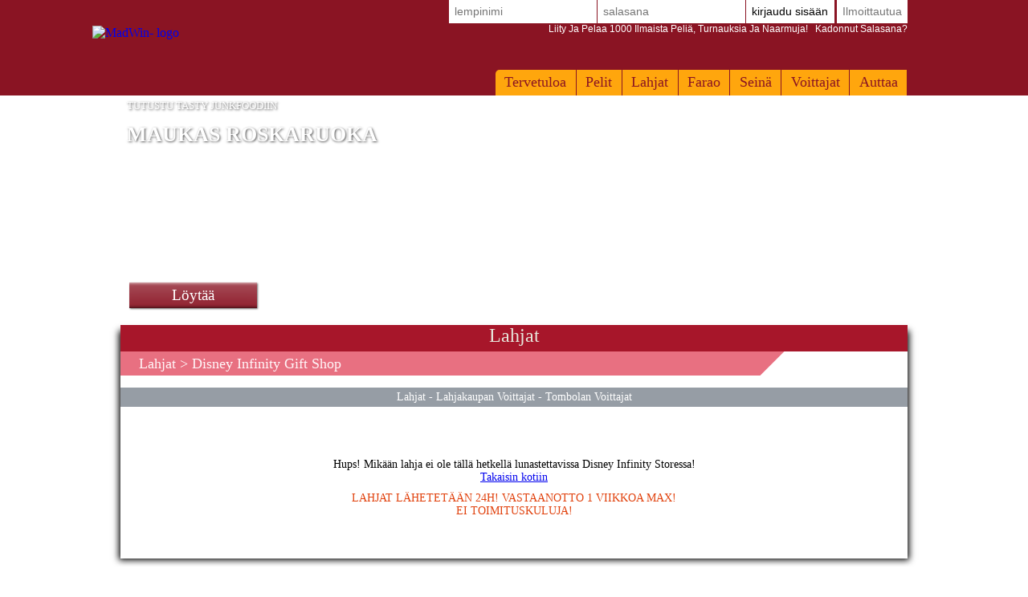

--- FILE ---
content_type: text/html; Charset=utf-8
request_url: https://www.madwin.fi/fi-FI/prizes/prizeshop-prize/index.asp?cat_boutique=242
body_size: 11031
content:

<!DOCTYPE html>
<!--[if lte IE 7]> <html class="ie lt-ie7 lt-ie8 lt-ie9 lt-ie10 oldie" lang="fi"> <![endif]-->
<!--[if IE 7]> <html class="ie ie7 lt-ie8 lt-ie9 lt-ie10 oldie" lang="fi"> <![endif]-->
<!--[if IE 8]> <html class="ie ie8 lt-ie9 lt-ie10 oldie" lang="fi"> <![endif]-->
<!--[if IE 9]> <html class="ie ie9 lt-ie10" lang="fi"> <![endif]-->
<!--[if IE 10]> <html class="ie ie10" lang="fi"> <![endif]-->
<!--[if gt IE 10]> <!--> <html lang=fi> <!--<![endif]-->
<head>
<meta name=viewport content="width=device-width, initial-scale=1">
<link rel=stylesheet type="text/css" href="/fi-FI/madwin/playbox/scripts/cookiebar/jquery.cookiebar.css.asp?lng=fi&v=110&dvc=0"/><link rel=stylesheet href="/fi-FI/madwin/playbox/badge/affichage_avatar.css.asp?lng=fi&v=110" type="text/css"/><link rel=stylesheet href="/fi-FI/madwin/playbox/style.css.asp?lng=fi&v=110&dvc=0&gegb=1" type="text/css"><link rel=stylesheet href="/fi-FI/madwin/playbox/inscription/light.css.asp?lng=fi&v=110&dvc=0" type="text/css"/><link rel=stylesheet href="/fi-FI/madwin/playbox/barredce2018/barredce-2018.css.asp?lng=fi&v=110&dvc=0" type="text/css"/><link rel=stylesheet type="text/css" href="//static.madwin.com/madwin/playbox/barredce2018/enable-desktop.css?v=110"/><link rel=stylesheet href="/fi-FI/madwin/playbox/homepage2018/corps.css.asp?lng=fi&v=110&dvc=0" type="text/css"/><link rel=stylesheet href="/fi-FI/madwin/playbox/homepage2018/highlight.css.asp?lng=fi&v=110&dvc=0" type="text/css"/><link rel=stylesheet href="/fi-FI/madwin/playbox/homepage2018/tumulus.css.asp?lng=fi&v=91&dvc=0"><style>
/**
___RESPONSIVE
**/
@media screen and (max-width: 992px) {

    
}


/**
___FIN RESPONSIVE
**/
</style><style type="text/css">
img
{
border:0px;
}
</style><link rel=stylesheet type="text/css" href="/fi-FI/madwin/playbox/boutique/boutique.css.asp?v=24&lng=fi&dvc=0"/><style type="text/css">
        .listref{
            text-align:center;
            overflow: auto;
            text-transform:capitalize;
        }
        .rubrique ul{
            margin-left:0px;
            padding-left:0px;
        }
        li.rubrique, div.rubrique{
            margin-top:15px;
            color:black;
            font-family:roboto;
            font-size:11px;
        }
        li.rubrique {
            text-align:left;
            display:inline;
            float:left;
            width:180px
        }

        .rubrique li{
            list-style: none;
        }


        .rubrique li a{
            color:#444444;
            font-family:roboto;
            font-size:11px;
            text-decoration:none
        }
        .rubrique li a:hover{
            color:#ff4444;
            font-family:roboto;
            font-size:11px;
            text-decoration:none
        }

        .texte_bas{
            padding-top:0px;
            color:#555555;
            font-family:roboto;
            font-size:11px;
        }

        .legal{
            width: 75%;
            font-family:verdana;
            font-size:11px;
            color:black;
            background:#F0F0F0;
            border-radius: 10px;
            padding:6px 0;
            margin-top:10px;
                overflow: auto;
        }

        .legal .image{
            margin:0 5px;
            width: 58px;
            height:41px;
            float:left;
            }

        .legal .explication{
            margin-left:15px;
            /*width: 460px;*/
            font-family:verdana;
            font-size:11px;
            text-align:left;
            padding-left:10px;
            }


        .souspied{
            padding-top:15px;
            font-family:roboto;
            font-size:11px;
        }
        .souspied a{
            color:black;
            text-decoration:none
        }
        .souspied a:HOVER{
            color:#ff4444;
            text-decoration:none
        }

        .descriptif_site {
            text-align:left;
            font-size:12px;
        }


        /**
        ___RESPONSIVE
        **/

        @media screen and (max-width: 992px) {
            #pied_de_page_liens {
                display:none;
            }
        }


        /**
        ___FIN RESPONSIVE
        **/
        </style><link rel=stylesheet href="/fi-FI/madwin/playbox/julienriddle/nigmad_popup.css.asp?v=41&lng=fi&dvc=0" type="text/css"/><link rel=stylesheet type="text/css" href="/fi-FI/madwin/playbox/scripts/cookiebar/jquery.cookiebar.css.asp?lng=fi&v=110&dvc=0"/><link rel=stylesheet href="//static.madwin.com/madwin/playbox/fontawesome/css/font-awesome.min.css"><script type="709f66dc7958977883d8b71b-application/javascript">window["TokenCSRF"]='7n1zliouw3rcglrv';</script>
<script src="//static.madwin.com/madwin/playbox/jquery-1.7.2.min.js?v=61" pagespeed_no_defer data-pagespeed-no-defer type="709f66dc7958977883d8b71b-text/javascript"></script>
<script language=javascript src="/fi-FI/madwin/playbox/scripts/cookiebar/jquery.cookiebar.js.asp?lng=fi&v=61&dvc=0" type="709f66dc7958977883d8b71b-text/javascript"></script>
<script type="709f66dc7958977883d8b71b-text/javascript">$(document).ready(function(){$.cookieBar({message:'Jatkamalla navigointiasi hyväksyt evästeiden käytön MadWinissa .',acceptButton:true,acceptText:'Ok, ymmärrän!',policyButton:false,fixed:true,bottom:true,zindex:'500'});});</script>
<title>Lahjatavarakauppa Disney Infinity : lunasta pisteesi lahjaksi!</title>
<meta name=description content="Kauppa suoraan MadPointsin kanssa Disney Infinity luokkaan. Se on ilmainen ja ilman vetovoimaa."/>
<meta name=keywords content="Disney Infinity, shop, pelit, peli, online-pelit, online-peli, flash peli, vapaa, voitto, lahja, arpajaiset, ilmainen, naarmu, lotto, ilmaiset pelit, lahjat, voitto"/>
<link rel=canonical href="/fi-FI/prizes/prizeshop-prize/index.asp?cat_boutique=242"/>
<meta http-equiv=Content-Type content="text/html; charset=utf-8"/>
<meta name=identifier-url content="https://www.madwin.fi"/>
<meta http-equiv=content-language content=fi />
<meta name=author content="DreamCentury Entertainment"/>
<link rel="shortcut icon" href="//static.madwin.com/madwin/favicon.ico"/>
<meta name=copyright content="https://www.madwin.fi"/>
<meta name=robots content="index,follow"/>
<meta name=p:domain_verify content=49049ef01f7f47dde729ccc32f82504a />
<meta name=msvalidate.01 content=BB37576D3FFE7B549028C012681C65E8 />
<meta name=yandex-verification content=787648a64a982ee4 />
<meta property=og:image content="https://www.madwin.fi/favicon_touch.jpg"/>
<meta property=og:site_name content=MadWin />
<meta name=dc.language content=fi>
<meta name=dcterms.rightsHolder content="DreamCentury Entertainment">
<meta name=dcterms.audience content=global>
<link rel=manifest href="/fi-FI/madwin/app/web/manifest.webmanifest.asp?lang=fi"/>
<script type="709f66dc7958977883d8b71b-text/javascript">(function(window){let saved;let element;let choice=function(result){console.error(result);};let display=function(){saved.prompt();saved.userChoice.then(choice);};window.addEventListener('beforeinstallprompt',function(event){event.preventDefault();saved=event;element=document.querySelector(".show-app-element");element.classList.remove("mobile-hidden");element.addEventListener("click",display);console.error(event.platforms);});})(window);</script>
<link rel=apple-touch-icon href="//static.madwin.com/madwin/app/web/icon/icon-192.png"/>
<link rel=apple-touch-icon sizes=180x180 href="//static.madwin.com/madwin/app/web/icon/icon-180.png"/>
<link rel=apple-touch-icon sizes=167x167 href="//static.madwin.com/madwin/app/web/icon/icon-167.png"/>
<link rel=apple-touch-icon sizes=152x152 href="//static.madwin.com/madwin/app/web/icon/icon-152.png"/>
<link rel=apple-touch-icon sizes=120x120 href="//static.madwin.com/madwin/app/web/icon/icon-120.png"/>
<link rel=apple-touch-icon sizes=76x76 href="//static.madwin.com/madwin/app/web/icon/icon-76.png"/>
<link rel=apple-touch-icon sizes=57x57 href="//static.madwin.com/madwin/app/web/icon/icon-57.png"/>
<link rel=apple-touch-startup-image href="//static.madwin.com/madwin/app/web/icon/icon-192.png">
<meta name=apple-mobile-web-app-title content=MadWin>
<meta name=apple-mobile-web-app-capable content=yes>
<meta name=apple-mobile-web-app-status-bar-style content=black-translucent>
<link rel=icon href="//static.madwin.com/madwin/app/web/icon/icon-192.png"/>
<link rel=icon sizes=192x192 href="//static.madwin.com/madwin/app/web/icon/icon-192.png"/>
<link rel=icon sizes=144x144 href="//static.madwin.com/madwin/app/web/icon/icon-144.png"/>
<link rel=icon sizes=96x96 href="//static.madwin.com/madwin/app/web/icon/icon-96.png"/>
<link rel=icon sizes=48x48 href="//static.madwin.com/madwin/app/web/icon/icon-48.png"/>
<meta name=theme-color content="#8a1423">
<meta name=apple-itunes-app content="app-id=1469024586">
<link href="//static.madwin.com/images/DCEN/100x100_madw.jpg" rel=image_src />
<script async src="https://www.googletagmanager.com/gtag/js?id=UA-30641767-1" type="709f66dc7958977883d8b71b-text/javascript"></script>
<script type="709f66dc7958977883d8b71b-text/javascript">window.dataLayer=window.dataLayer||[];function gtag(){dataLayer.push(arguments);}gtag('js',new Date());gtag('config','UA-30641767-1');</script>
<script type="709f66dc7958977883d8b71b-application/javascript" src="//static.madwin.com/madwin/playbox/tumulus.js?v=61" async></script>
</head>
<body><noscript><meta HTTP-EQUIV="refresh" content="0;url='https://www.madwin.fi/fi-FI/prizes/prizeshop-prize/index.asp?cat_boutique=242&amp;PageSpeed=noscript'" /><style><!--table,div,span,font,p{display:none} --></style><div style="display:block">Please click <a href="https://www.madwin.fi/fi-FI/prizes/prizeshop-prize/index.asp?cat_boutique=242&amp;PageSpeed=noscript">here</a> if you are not redirected within a few seconds.</div></noscript>
<h1 id=h1-dream>Lunasta pisteitäsi, jotka on ansaittu joka päivä MadWin peleissä voittaaksesi lahjan tai käteisen Gift Shop Disney Infinity</h1>
<script type="709f66dc7958977883d8b71b-text/javascript"></script>
<div id=cache_inscription_mini><div class=fond></div></div>
<div id=popup_inscription_mini>
<a href="#" class=close onclick="if (!window.__cfRLUnblockHandlers) return false; closePopupInscriptionMini();" data-cf-modified-709f66dc7958977883d8b71b-=""></a>
<div class=haut_pim>
<div class=zone_texte>
<span style=font-size:22px>Ilmaisia ​​pelejä!</span> <br/> <span style=font-size:12px>Rekisteröidy ja pelaa yli 1000 peliä! <br/> + 12 000,00 euron voitot viikossa!</span>
</div>
</div>
<div class=px_pim>
<div class=contenu>
<div class=zone_form_inscription_haut></div>
<div class=zone_form_inscription>
<div class=zone_champ_sub_ajx_mini>
<div id=ligne_titre>
Rekisteröidy muutamassa sekunnissa alla:
</div>
<div id=ligne_pseudo class="ligne ">
<label for=pseudo>nimimerkki:</label>
<input type=text name=pseudo id=sub_ajx_mini_pseudo value=""/>
</div>
<div id=ligne_password class="ligne ">
<label for=password>salasana:</label>
<input type=password name=password id=sub_ajx_mini_password value=""/>
</div>
<div id=ligne_email class="ligne ">
<label for=email>Sähköposti:</label>
<input type=text name=email id=sub_ajx_mini_email value=""/>
</div>
</div>
<div id=sub_ajx_ligne_continuer class=ligne_bouton_sub_mini>
<a class="btn_bas btn_inscription btn-default-website" onclick="if (!window.__cfRLUnblockHandlers) return false; return submit_form_sub_ajx_mini(false,1);" data-cf-modified-709f66dc7958977883d8b71b-="">Rekisteröin</a><div class=zone_facebook onclick="if (!window.__cfRLUnblockHandlers) return false; javascript:fb_login_mini();" data-cf-modified-709f66dc7958977883d8b71b-=""><a class=fb_button href='#'></a></div>
</div>
<br/>
<div id=ligne_reglement class="ligne ">
<input type=hidden value=1 name=reglement id=sub_ajx_mini_reglement />
<span>
<a href="http://php.dreamcentury.com/backend/external/madnetix/reglement_site/madwin_en.php" target=_new>Klikkaamalla &quot;Rekisteröidy&quot; <br/> suostut MadWin-sääntöihin.</a>
</span>
</div>
<a id=formulaire_inscription-lien_connexion class=desktop-hidden href="/fi-FI/subscription/loginform.asp">
Oletko jo rekisteröity? Kirjaudu sisään!
</a>
</div>
<div class=zone_form_inscription_bas></div>
<div class=zone_cadeau>
<div class=titre>Voittaa tänä päivänä!</div>
<div class=perso></div>
<iframe src="/fi-FI/madwin/inc/playbox/corps/inscription/mini/agagner.inc.asp" style="border: none;width: 193px;height: 216px;margin: 0;padding: 0;overflow: hidden;"></iframe>
</div>
<div style="clear:both;"></div>
</div>
</div>
<div class=bas_pim></div>
</div>
<script type="709f66dc7958977883d8b71b-text/javascript">var _dureeTransitionPopupInscriptionMini=100;function loadFormInscriptionUltralight($element,text_bouton,popup_selector){$.ajax({url:"/subscription/mini_traitement_server.asp?action=get_ultralight&text_bouton="+encodeURIComponent(text_bouton)+'&popup_selector='+encodeURIComponent(popup_selector),global:false,type:"GET",async:true,dataType:"html",success:function(data){$element.html(data);}});}function showPopupInscriptionMini(callback){var callbackPopup=function(){if(typeof callback!=='undefined'){callback();}};if($('#popup_inscription_mini #ligne_pays').length==0&&$('#popup_inscription_mini #ligne_pseudo').length==1){$.ajax({url:"/subscription/liste_pays_server.asp",global:false,type:"GET",async:true,dataType:"html",success:function(data){$('#popup_inscription_mini #ligne_pays').remove();$('#popup_inscription_mini #ligne_email').after(data);var $sub_ajx_mini_pays=$('#sub_ajx_mini_pays');var options=$sub_ajx_mini_pays.find('option');var arr=options.map(function(_,o){return{t:$(o).text(),v:o.value,disabled:$(o).prop('disabled')};}).get();arr.sort(function(o1,o2){return(o1.t.localeCompare(o2.t,$sub_ajx_mini_pays.data('locale'),{sensitivity:'base'}));var t1=o1.t.toLowerCase(),t2=o2.t.toLowerCase();return t1>t2?1:t1<t2?-1:0;});options.each(function(i,o){o.value=arr[i].v;$(o).text(arr[i].t);$(o).prop('disabled',arr[i].disabled);});$sub_ajx_mini_pays.val($sub_ajx_mini_pays.data('selected-id'));$('#popup_inscription_mini').css('marginTop',($(window).height()-$('#popup_inscription_mini').outerHeight(true))/2);$('#cache_inscription_mini').fadeIn(400);$('#popup_inscription_mini').fadeIn(400,callbackPopup);}});}else{$('#popup_inscription_mini').css('marginTop',($(window).height()-$('#popup_inscription_mini').outerHeight(true))/2);$('#cache_inscription_mini').fadeIn(400);$('#popup_inscription_mini').fadeIn(400,callbackPopup);}return false;}function closePopupInscriptionMini(){$('#cache_inscription_mini').fadeOut(400);$('#popup_inscription_mini').fadeOut(400);if(_reload_forced_mini==true)reloadAfterMiniInscription();$('#cache_inscription_ajax').fadeOut(400);(function(window){window.dispatchEvent(new Event("Inscription.Popup.Close"));})(window);return false;}function showCacheInscription(){$('#cache_inscription_ajax').fadeIn(400);return false;}function submit_form_sub_ajx_mini(from_facebook,sub_id_module,popup_selector){if(typeof(popup_selector)==='undefined')popup_selector='#popup_inscription_mini';switch(sub_id_module){case 1:var sub_ajx_email=$(popup_selector+' #sub_ajx_mini_email').val();var sub_ajx_pseudo=$(popup_selector+' #sub_ajx_mini_pseudo').val();var sub_ajx_pays=$(popup_selector+' #sub_ajx_mini_pays').val();if($(popup_selector+' #sub_ajx_mini_password_gen').length==1){var sub_ajx_password=$(popup_selector+' #sub_ajx_mini_password_gen').val();var sub_ajx_popup_selector=$(popup_selector+' #sub_ajx_mini_popup_selector').val();var sub_ajx_text_bouton=$(popup_selector+' #sub_ajx_text_bouton').val();var p_post={action:sub_id_module,pseudo:sub_ajx_pseudo,email:sub_ajx_email,pays:sub_ajx_pays,password_gen:sub_ajx_password,popup_selector:sub_ajx_popup_selector,text_bouton:sub_ajx_text_bouton};}else{var sub_ajx_password=$(popup_selector+' #sub_ajx_mini_password').val();var p_post={action:sub_id_module,pseudo:sub_ajx_pseudo,email:sub_ajx_email,pays:sub_ajx_pays,password:sub_ajx_password};}if(popup_selector=='#popup_inscription_mini'){var cache=$('<div></div>').attr("id","cache_form_light").css('height',$('#popup_inscription_mini .px_pim .zone_form').outerHeight(true));$(popup_selector+' .zone_form_inscription').append(cache);}var loading=$('<div></div>').attr("id","loading_form_light");$(popup_selector+' .zone_form_inscription').append(loading);$.ajax({url:"/subscription/mini_traitement_server.asp",global:false,type:"POST",async:true,data:p_post,dataType:"html",success:function(data){if(popup_selector=='#popup_inscription_mini'&&$(data).find('.fb_button').length>0){$('#popup_inscription_mini .px_pim .contenu').html(data);}else{if(data.substr(data.length-12)==='SUBSCRIBE_OK'&&typeof(_callback_inscription_ultralight)==='function')return _callback_inscription_ultralight();$(popup_selector).fadeOut(_dureeTransitionPopupInscriptionMini,function(){$(popup_selector+' .contenu').html(data);if(popup_selector=='#popup_inscription_mini')$(popup_selector).css('marginTop',($(window).height()-$('#popup_inscription_mini').outerHeight(true))/2);$(popup_selector).fadeIn(_dureeTransitionPopupInscriptionMini);});}}});break;case 3:var cache=$('<div></div>').attr("id","cache_form_light").css('height',$('#popup_inscription_mini .px_pim .contenu').outerHeight(true));var loading=$('<div></div>').attr("id","loading_form_light");$('#popup_inscription_mini .px_pim .contenu').append(cache);$('#popup_inscription_mini .px_pim .contenu').append(loading);var verif=true;var chaine_plf='';$('.correg_oui').each(function(index){var name=$(this).attr('name');$('#no_check_'+name).remove();if($('[name='+name+']:checked').length===0){var div_error=$('<div class="no_check erreur" id="no_check_'+name+'">Sinun on valittava ruutu</div>');$('.div_'+name).after(div_error);verif=false;}});if(verif){$('.correg_oui:checked').each(function(index){if(chaine_plf=='')chaine_plf=$(this).val();else
chaine_plf=chaine_plf+';'+$(this).val();});$('.erreur_saisie').remove();if($('#valeur_pseudo').val()==""){$('#texte_autre_pseudo').html('undefined JS');verif=false;}if(verif){if($('#pseudo_deja_utilise').length!=0){var new_pseudo=$('#valeur_pseudo').val();$.ajax({url:"/subscription/verification_pseudo_server.asp",global:false,type:"POST",async:false,data:({action:'verification_pseudo',new_pseudo:new_pseudo,liste_plf:chaine_plf}),dataType:"html",success:function(data){if(data!="OK"){$('#texte_autre_pseudo').html(data);verif=false;}}});}if(verif){$.ajax({url:"/subscription/mini_traitement_server.asp",global:false,type:"POST",async:true,data:({action:sub_id_module,liste_plf:chaine_plf}),dataType:"html",success:function(data){refresh_on_close_popup_inscription=true;termineInscription();$('#popup_inscription_mini').fadeOut(_dureeTransitionPopupInscriptionMini,function(){$('#popup_inscription_mini .px_pim .contenu').html(data);$('#popup_inscription_mini').css('marginTop',($(window).height()-$('#popup_inscription_mini').outerHeight(true))/2);$('#popup_inscription_mini').fadeIn(_dureeTransitionPopupInscriptionMini);});$('#cache_form_light').remove();$('#loading_form_light').remove();}});}else{$('#cache_form_light').remove();$('#loading_form_light').remove();}}else{$('#cache_form_light').remove();$('#loading_form_light').remove();}}else{$('#cache_form_light').remove();$('#loading_form_light').remove();}break;}return false;}var _reload_forced_mini=false;function termineInscription(){_reload_forced_mini=true;}function reloadAfterMiniInscription(){var add_string="?";if(document.location.href.indexOf('?',0)>=0){add_string="&";}if(document.location.href.indexOf('#',0)>=0)document.location.href=document.location.href.substring(0,document.location.href.indexOf('#',0))+add_string+"rnd="+Math.random();else
document.location.href=document.location.href+add_string+"rnd="+Math.random();}</script>
<div id=fb-root></div>
<script type="709f66dc7958977883d8b71b-text/javascript">function fb_login_mini(){FB.login(function(response){if(response.authResponse){FB.api('/me?fields=id,email,locale',function(response){var uid;if(response.id)uid=response.id;var email;if(response.email)email=response.email;var locale;if(response.locale)locale=response.locale;$('#sub_ajx_mini_email').val(email);$.ajax({url:"/subscription/inscription_server.asp",type:"POST",data:{champ:'get_formated_info_from_facebook',uid:uid,email:email,locale:locale},dataType:"html",success:function(data){var retour=jQuery.parseJSON(data)
$('#sub_ajx_mini_pays').val(retour.pays);$('#sub_ajx_mini_pseudo').val(retour.pseudo);}});});}},{scope:'email'});return false;}</script>
<nav class="barre-dce-2018 not-logged">
<div class=barre-dce-2018-wrapper>
<div class="barre-dce-2018-burger desktop-hidden">
<button>
<i class="fa fa-bars"></i>
</button>
</div>
<a class="link-logo-2018 mobile-hidden" href="/fi-FI/welcome-to-madwin-games/">
<img class=logo-2018 style="" alt="MadWin- logo" src="//static.madwin.com/madwin/playbox/img/homepage2018/logo_barre.png"/>
</a>
<a class="link-logo-2018-mobile desktop-hidden" href="/fi-FI/welcome-to-madwin-games/">
<img class=logo-2018-mobile alt="MadWin- logo" src="//static.madwin.com/madwin/playbox/img/homepage2018/logo.png"/>
</a>
<div class="main-menu-2018 mobile-hidden">
<ul class=menu>
<li>
<a href="/fi-FI/welcome-to-madwin-games/">tervetuloa</a>
</li>
<li class=dropdown>
<a href="/fi-FI/games/free-games/index.asp">Pelit</a>
<ul>
<li>
<a class=game-flash href="/fi-FI/games/free-games/index.asp">Ilmaisia pelejä</a>
</li>
<li>
<a class=game-flash href="/fi-FI/games/free-games/index-booster.asp">Booster-pelit</a>
</li>
<li>
<a class=game-scratch href="/fi-FI/games/scratch-games/index.asp">Raapimispelit</a>
</li>
<li>
<a class=game-loot href="/fi-FI/loot-games/index.asp">Booty Games</a>
</li>
<li>
<a class=game-defis href="/fi-FI/games/challenges/index.asp">Haastavia pelejä</a>
</li>
<li>
<a class=game-tournament href="/fi-FI/games/tournaments/index.asp">Turnauspelit</a>
</li>
</ul>
</li>
<li>
<a href="/fi-FI/prizes/index.asp">Lahjat</a>
</li>
<li>
<a href="/fi-FI/game-of-the-month/pharaoh/index.asp">farao</a>
</li>
<li>
<a href="/fi-FI/players/wall/index.asp">seinä</a>
</li>
<li>
<a href="/fi-FI/game-winners/presentation.asp">voittajat</a>
</li>
<li>
<a href="/fi-FI/help/faq/index.asp">
auttaa
</a>
</li>
</ul>
</div>
<div class=user-info-2018>
<form class="barre-dce-2018-connection-form mobile-hidden" method=post action="/fi-FI/madwin/playbox/connect_server.asp?page_redirect_to=%2Ffi%2DFI%2Fprizes%2Fprizeshop%2Dprize%2Findex%2Easp%3Fcat%5Fboutique%3D242&path_redirect_to=%2Fmadwin%2Fplaybox%2Fboutique%2Fboutique%5Fcadeaux%2Fboutique%2Easp">
<ul>
<input type=hidden value=1 name=essai_login>
<li>
<input type=text name=pseudo placeholder=lempinimi tabindex=1 autocomplete=off />
</li>
<li>
<input type=password name=passwd placeholder=salasana tabindex=2 autocomplete=off />
</li>
<li>
<button type=submit value="kirjaudu sisään" tabindex=3>
kirjaudu sisään
</button>
</li>
<li class="separator mobile-hidden"></li>
<li class=mobile-hidden>
<button type=button>
<a href="#" onclick="if (!window.__cfRLUnblockHandlers) return false; return showPopupInscriptionMini();" data-cf-modified-709f66dc7958977883d8b71b-="">ilmoittautua</a>
</button>
</li>
</ul>
<button type=button class=password-lost-link>
<a href="/fi-FI/help/password-recovery.asp">
<span>
Liity ja pelaa 1000 ilmaista peliä, turnauksia ja naarmuja!
</span>
&nbsp;&nbsp;Kadonnut salasana?
</a>
</button>
</form>
<button class="button-connection desktop-hidden" type=button>
<i class="fa fa-fw fa-user-o"></i>
</button>
<button class="button-register desktop-hidden" type=button>
<i class="fa fa-fw fa-user-plus"></i>
</button>
<ul class="barre-dce-2018-locale-lists desktop-hidden" style="visibility: hidden;">
</ul>
</div>
</div>
</nav>
<div id=popup_inscription_ajax></div>
<div id=popup_connexion_ajax></div>
<script type="709f66dc7958977883d8b71b-text/javascript">var popup_inscription_is_visible=false;var popup_connexion_is_visible=false;</script>
<div id=cache_inscription_ajax style="display: none;">
<div class=fond></div>
</div>
<div id=fb-root></div>
<script type="709f66dc7958977883d8b71b-text/javascript">function showInscriptionLight(){showPopupInscriptionMini();}</script>
<script type="709f66dc7958977883d8b71b-text/javascript">function updateAPlayTs(){$.ajax({url:"/madwin/playbox/barredce2018/barredce_server.asp",global:false,type:"POST",async:true,data:({action:'updateAPlayTs'}),dataType:"json",success:"ok"});return false;}function miseAJourPointCreditBarreDCE(){$.ajax({url:"/madwin/playbox/barredce2018/barredce_server.asp",global:false,type:"POST",async:true,data:({action:'miseAJourPointCredit'}),dataType:"json",success:function(response){if(false===response.error){var $element,html_content;$('#flashgame-loader').css('display','none');for(key in response.data){$element=$('.user-info-2018 .wallet-list .'+key+' span');html_content=$element.text().trim();if(html_content!==response.data[key]){$('.user-info-2018 .wallet-list .'+key+' span').addClass('animate');(function($element,key,value){setTimeout(function(){$element.html(value).removeClass('animate');},1000);})($element,key,response.data[key]);}if(key=="adpl_time_ts_check"){var adpl_time_ts_check=response.data[key];}if(key=="adpl_ok"){var adpl_ok=response.data[key];}if(key=="adpl_timer"){var adpl_timer=response.data[key];}}}}});return false;}function miseAJourPointCreditBarreDCEExcludeLoader(){$.ajax({url:"/madwin/playbox/barredce2018/barredce_server.asp",global:false,type:"POST",async:true,data:({action:'miseAJourPointCredit'}),dataType:"json",success:function(response){if(false===response.error){var $element,html_content;for(key in response.data){$element=$('.user-info-2018 .wallet-list .'+key+' span');html_content=$element.text().trim();if(html_content!==response.data[key]){$('.user-info-2018 .wallet-list .'+key+' span').addClass('animate');(function($element,key,value){setTimeout(function(){$element.html(value).removeClass('animate');},1000);})($element,key,response.data[key]);}if(key=="adpl_time_ts_check"){var adpl_time_ts_check=response.data[key];}}}}});return false;}var BarreDce=new(function(){var points=undefined;this.getPoints=function(callback,options){if(undefined===options||null===options){options={};}var refresh=options["refresh"];if(true!==refresh&&undefined!==points){callback(points);return;}$.ajax({url:"/madwin/playbox/barredce2018/barredce_server.asp",global:false,type:"POST",async:true,data:({action:'getPoints'}),dataType:"json",success:function(response){if(false===response.error){points=response.data.point;callback(points);}}});};})();var _document_title_old=null;var _document_title_current=null;var _document_title_clignotement_intervalid=null;function startClignotementDocumentTitle(sct_texte){_document_title_old=document.title;_document_title_clignotement_intervalid=setInterval(function(){loopClignotementDocumentTitle(sct_texte);},500);}function loopClignotementDocumentTitle(ct_texte){if(_document_title_current==='MadWin'||_document_title_current===null){_document_title_current=ct_texte;}else{_document_title_current='MadWin';}document.title=_document_title_current;}function stopClignotementDocumentTitle(){clearTimeout(_document_title_clignotement_intervalid);_document_title_clignotement_intervalid=null;_document_title_current=null;if(_document_title_old!==null){document.title=_document_title_old;_document_title_old=null;}}function startAlertWithDocumentTitle(awp_title,awp_sound,awp_loop){stopAlertWithDocumentTitle();startClignotementDocumentTitle(awp_title);if(typeof(awp_sound)!=='undefined'){startSound(awp_sound,awp_loop);}}function stopAlertWithDocumentTitle(){stopClignotementDocumentTitle();stopCurrentSound();}$(document).on('ready',function(){tippy('[data-toggle="tooltip"]',{placement:'bottom',arrow:true,animation:'shift-toward',intertia:true});});</script>
<script type="709f66dc7958977883d8b71b-application/javascript">(function(document){"use strict";let dropdownElements=document.querySelectorAll(".main-menu-2018 > ul > li.dropdown");[].forEach.call(dropdownElements,function(dropdownElement){let anchorElement=dropdownElement.querySelector("a:first-child");anchorElement.addEventListener("click",function(event){event.preventDefault();dropdownElement.classList.toggle("dropdown-enabled");});});})(document);(function(document){"use strict";let buttonElement=document.getElementsByClassName("button-register").item(0);if(!buttonElement){return;}buttonElement.addEventListener("click",function(event){event.preventDefault();return window["showPopupInscriptionMini"]();});})(document);(function(document){"use strict";let buttons=[];let ButtonRecord=function(buttonElement,options){let toggleElements=options.toggleElements||[];let onEnable=options.onEnable||function(){};let onDisable=options.onDisable||function(){};let iconElement=buttonElement.querySelector("i");let onEnableClass="";if(iconElement){onEnableClass=iconElement.getAttribute("class");}this.button=buttonElement;this.enabled=false;this.enable=function(){toggleElements.forEach(function(element){element.classList.remove("mobile-hidden");});if(iconElement){onEnableClass=iconElement.getAttribute("class");iconElement.setAttribute("class","fa fa-fw fa-times");}this.enabled=true;onEnable();};this.disable=function(){toggleElements.forEach(function(element){element.classList.add("mobile-hidden");});if(iconElement){iconElement.setAttribute("class",onEnableClass);}this.enabled=false;onDisable();};};let recordButton=function(buttonElement,options){if(!buttonElement){return;}buttonElement.addEventListener("click",function(event){event.preventDefault();clickButton(buttonElement);});buttons.push(new ButtonRecord(buttonElement,options));};let clickButton=function(buttonElement){buttons.forEach(function(buttonRecord){processButtonElement(buttonElement,buttonRecord);});};let processButtonElement=function(buttonElement,buttonRecord){if(buttonRecord.button===buttonElement){if(buttonRecord.enabled){buttonRecord.disable();}else{buttonRecord.enable();}}else{buttonRecord.disable();}};let burgerElement=document.getElementsByClassName("barre-dce-2018-burger").item(0);recordButton(burgerElement,{toggleElements:[document.getElementsByClassName("main-menu-2018").item(0)],});let walletButtonElement=document.getElementsByClassName("button-display-wallet-list").item(0);recordButton(walletButtonElement,{toggleElements:[document.getElementsByClassName("wallet-list").item(0)]});recordButton(document.getElementsByClassName("button-display-language-list").item(0),{toggleElements:[document.getElementsByClassName("barre-dce-2018-language-list").item(0)],});let localeListsElement=document.getElementsByClassName("barre-dce-2018-locale-lists").item(0);recordButton(document.getElementsByClassName("button-display-locale-lists").item(0),{toggleElements:[document.querySelector(".barre-dce-2018-locale-lists .barre-dce-2018-locale-languages"),document.querySelector(".barre-dce-2018-locale-lists .barre-dce-2018-locale-countries")],onEnable:function(){localeListsElement.style.visibility="visible";},onDisable:function(){localeListsElement.style.visibility="hidden";}});recordButton(document.getElementsByClassName("button-connection").item(0),{toggleElements:[document.getElementsByClassName("barre-dce-2018-connection-form").item(0)]});})(document);</script>
<script type="709f66dc7958977883d8b71b-text/javascript">var __timeout_animate_dce;var __barre_dce_original_height;var __barre_dce_original_height_minimized;var __$barre_dce;function barredce_get(){if(undefined===__$barre_dce){__$barre_dce=$('.barre-dce-2018');}return __$barre_dce;}function barredce_getOriginalHeight(){if(undefined===__barre_dce_original_height){__barre_dce_original_height=barredce_get().outerHeight(true);}return __barre_dce_original_height;}function barredce_getMinimizedHeight(){if(undefined===__barre_dce_original_height_minimized){__barre_dce_original_height_minimized=barredce_get().outerHeight(true);}return __barre_dce_original_height_minimized;}$(window).on('load',function(){barredce_getOriginalHeight();$(window).on('scroll',function(event){clearTimeout(__timeout_animate_dce);var scroll_top=$(window).scrollTop();var barre_dce_height=barredce_get().outerHeight(true);if(scroll_top>=barredce_getOriginalHeight()){if(barre_dce_height===barredce_getOriginalHeight()){__timeout_animate_dce=setTimeout(function(){$('body').addClass('barre-dce-minimized');setTimeout(function(){barredce_getMinimizedHeight();$(window).trigger('barredce.minimized');},210);},100);}}else{if(barre_dce_height!==barredce_getOriginalHeight()){__timeout_animate_dce=setTimeout(function(){$('body').removeClass('barre-dce-minimized');setTimeout(function(){$(window).trigger('barredce.maximized');},210);},100);}}});});</script>
<script type="709f66dc7958977883d8b71b-application/javascript" src="//static.madwin.com/madwin/playbox/barredce2018/enable-desktop.js?v=61" async defer></script>
<script type="709f66dc7958977883d8b71b-text/javascript">var _PLF_NAME_MIN_='madwin';</script>
<script type="709f66dc7958977883d8b71b-text/javascript">function Timer(callback,delay){var timerId,start,remaining=delay;this.pause=function(){window.clearTimeout(timerId);remaining-=new Date()-start;return true;};this.resume=function(){if(remaining>0){start=new Date();window.clearTimeout(timerId);timerId=window.setTimeout(callback,remaining);}else{callback();}return true;};this.clear=function(){window.clearTimeout(timerId);return true;}
this.resume();}</script>
<div id=body-homepage-2018>
<div class="highlight-2018 " id=highlight2018>
<div class=highlight-2018-wrapper>
<div class="highlight-2018-element  active highlight-tasty-junk-food">
<span class=highlight-px-background style="background-image:url('//static.madwin.com/games/free-games/tasty-junk-food/highlight/px.jpg');"></span>
<span class=highlight-px style="background-image:url('//static.madwin.com/games/free-games/tasty-junk-food/highlight/px.jpg');"></span>
<div class=hightlight-text-wrapper>
<div class=pre-title>Tutustu Tasty Junkfoodiin</div>
<div class=real-title>Maukas roskaruoka</div>
<div class=post-title></div>
<a href="/fi-FI/games/free-games/game-Tasty-Junkfood" class=discover-link>löytää</a>
</div>
<span class=highlight-decoration style="background-image:url('//static.madwin.com/games/free-games/tasty-junk-food/highlight/decoration2.jpg');"></span>
</div>
<div class="highlight-2018-element  highlight-scoop">
<span class=highlight-px-background style="background-image:url('//static.madwin.com/games/free-games/scoop/highlight/px.jpg');"></span>
<span class=highlight-px style="background-image:url('//static.madwin.com/games/free-games/scoop/highlight/px.jpg');"></span>
<div class=hightlight-text-wrapper>
<div class=pre-title>Scoop Ticket</div>
<div class=real-title>Jäljellä olevien lippujen määrä:1213 / 1300</div>
<div class=post-title>ansaita 1 500,00 EUR</div>
<a href="/fi-FI/games/scratch-games/scratch-game-scoop-credits" class=discover-link>löytää</a>
</div>
<span class=highlight-decoration style="background-image:url('//static.madwin.com/games/free-games/scoop/highlight/decoration2.jpg');"></span>
</div>
<div class="highlight-2018-element  highlight-popcorn">
<span class=highlight-px-background style="background-image:url('//static.madwin.com/games/free-games/popcorn/highlight/px.jpg');"></span>
<span class=highlight-px style="background-image:url('//static.madwin.com/games/free-games/popcorn/highlight/px.jpg');"></span>
<div class=hightlight-text-wrapper>
<div class=pre-title>Popcornin raaputuslippu</div>
<div class=real-title>Jäljellä olevien lippujen määrä:3000 / 3000</div>
<div class=post-title>ansaita 1 000,00 EUR</div>
<a href="/fi-FI/games/scratch-games/scratch-game-popcorn-credits" class=discover-link>löytää</a>
</div>
<span class=highlight-decoration style="background-image:url('//static.madwin.com/games/free-games/popcorn/highlight/decoration2.jpg');"></span>
</div>
<div class="highlight-2018-element  highlight-eld">
<span class=highlight-px-background style="background-image:url('//static.madwin.com/games/free-games/eld/highlight/px.jpg');"></span>
<span class=highlight-px style="background-image:url('//static.madwin.com/games/free-games/eld/highlight/px.jpg');"></span>
<div class=hightlight-text-wrapper>
<div class=pre-title>Tutustu Eldoradoon</div>
<div class=real-title>Eldorado Booty Game</div>
<div class=post-title>ansaita <notranslate>10-tuumainen Android 13 -tabletti, jossa on Wi-Fi 6, 8 Gt RAM-muistia ja 64 Gt ROM-muistia</notranslate></div>
<a href="/fi-FI/loot-games/eldorado/index.asp" class=discover-link>löytää</a>
</div>
<span class=highlight-decoration style="background-image:url('//static.madwin.com/games/free-games/eld/highlight/decoration2.jpg');"></span>
</div>
<div class="highlight-2018-element  highlight-cac">
<span class=highlight-px-background style="background-image:url('//static.madwin.com/games/free-games/cac/highlight/px.jpg');"></span>
<span class=highlight-px style="background-image:url('//static.madwin.com/games/free-games/cac/highlight/px.jpg');"></span>
<div class=hightlight-text-wrapper>
<div class=pre-title>Tutustu Lot Cache - Jackpot</div>
<div class=real-title>Loot Game - Jackpot</div>
<div class=post-title>ansaita <notranslate>Minun Duque Coco II -kantolaukku pienille koirille</notranslate></div>
<a href="/fi-FI/loot-games/catch-a-prize/index.asp" class=discover-link>löytää</a>
</div>
<span class=highlight-decoration style="background-image:url('//static.madwin.com/games/free-games/cac/highlight/decoration2.jpg');"></span>
</div>
</div>
</div>
<script type="709f66dc7958977883d8b71b-text/javascript">'use strict';var _createClass=function(){function defineProperties(target,props){for(var i=0;i<props.length;i++){var descriptor=props[i];descriptor.enumerable=descriptor.enumerable||false;descriptor.configurable=true;if("value"in descriptor){descriptor.writable=true;}Object.defineProperty(target,descriptor.key,descriptor);}}return function(Constructor,protoProps,staticProps){if(protoProps){defineProperties(Constructor.prototype,protoProps);}if(staticProps){defineProperties(Constructor,staticProps);}return Constructor;};}();function _classCallCheck(instance,Constructor){if(!(instance instanceof Constructor)){throw new TypeError("Cannot call a class as a function");}}var Highlight2018=function(){function Highlight2018(options){_classCallCheck(this,Highlight2018);options=$.extend({},options,{show_button:false});this._slideinterval=5000;this._$target=$(options.selector);this._$element_a=this._$target.find('.highlight-2018-element');var index_active=0;this._$element_a.each(function(i,element){if($(element).hasClass('active')){index_active=i;}});this._$element_a.removeClass('active').eq(index_active).addClass('active');this._current_index=index_active;var current_hightlight=this;this._$target.on('mouseenter',function(){current_hightlight.pauseTimeout();});this._$target.on('mouseleave',function(){current_hightlight.resumeTimeout();});this.startTimeout();}_createClass(Highlight2018,[{key:'breakTimeout',value:function breakTimeout(){this._Timer&&this._Timer.clear();this._Timer=undefined;}},{key:'pauseTimeout',value:function pauseTimeout(){this._Timer&&this._Timer.pause();}},{key:'resumeTimeout',value:function resumeTimeout(){if(!(this._Timer&&this._Timer.resume())){this.startTimeout();}}},{key:'startTimeout',value:function startTimeout(){var current_hightlight=this;this._Timer=new Timer(function(){current_hightlight.next();},this._slideinterval);}},{key:'goto',value:function goto(index){this.breakTimeout();this._previous_index=this._current_index;this._current_index=index;this.render();this.startTimeout();}},{key:'next',value:function next(){this.goto((this._current_index+1)%this._$element_a.length);}},{key:'render',value:function render(){var $previous=this._$element_a.eq(this._previous_index);var $current=this._$element_a.eq(this._current_index);$current.addClass('pre-active').hide(0,function(){$(this).show();});$previous.addClass('post-active').hide(0,function(){$(this).show();});setTimeout(function(){$previous.removeClass('active');$current.addClass('active');setTimeout(function(){$previous.removeClass('post-active');$current.removeClass('pre-active');},800);},500);}}]);return Highlight2018;}();var CurrentHighlight=new Highlight2018({selector:'#highlight2018',show_button:true});</script>
<div id=main-content-wrapper-2018>
<div class=main-content-2018>
<div class="tumulus-2018-titre cadeaux" style="">
lahjat
</div>
<div class=tumulus-2018-menu-wrapper>
<div class="tumulus-2018-soustitre-wrapper cadeaux">
<div class="tumulus-2018-soustitre cadeaux mobile-hidden" style="">
<a href="/fi-FI/prizes/index.asp">lahjat</a> > Disney Infinity Gift Shop
</div>
<div class="tumulus-2018-soustitre cadeaux desktop-hidden" style="">
<a href="/fi-FI/prizes/index.asp">lahjat</a> > Disney Infinity Gift Shop
</div>
<div class="tumulus-2018-menu-burger desktop-hidden">
<button>
<i class="fa fa-angle-double-down"></i>
</button>
</div>
</div>
<div class="tumulus-2018-menu cadeaux mobile-hidden" style="">
<a href="/fi-FI/prizes/index.asp">lahjat</a><span id=menu-text-tiret> - </span><a href="/fi-FI/game-winners/bout-gagnants.asp">Lahjakaupan voittajat</a><span id=menu-text-tiret> - </span><a href="/fi-FI/game-winners/boutique-tombola-gagnants.asp">Tombolan voittajat</a>
</div>
</div>
<table class=tablecolonne style="text-align: center; width: 100%;">
<tr>
<td id=cadre cellpadding=0px style="padding-top:0; text-align: center;">
<div class=page_boutique>
<div class=liste_boutique>
<div class=zone_boutique>Hups! Mikään lahja ei ole tällä hetkellä lunastettavissa Disney Infinity Storessa!<br/><a href="/fi-FI/prizes/index.asp">Takaisin kotiin</a><br/>
<div class=time_and_cost>Lahjat lähetetään 24H! Vastaanotto 1 viikkoa Max! <br/> Ei toimituskuluja!</div>
</div>
</div>
</div>
</td>
</tr>
</table>
</div>
</div>
</div>
<div align=center>
<script language=JAVASCRIPT type="709f66dc7958977883d8b71b-text/javascript">function popmadnetix(){window.open('http://www.dreamcentury.com','DreamCentury');}</script>
<table border=0 cellpadding=0 cellspacing=0 align=center width=767 id=pied_de_page_liens>
<tr>
<td>
<div align=justify class=texte_bas>
<br/><br/>
</div>
</td>
</tr>
<tr>
<td>
<div align=center class=souspied>
<img src="//static.madwin.com/images/logos_sites/dreamcentury/logo_couleur_500x184.png" width=200px alt=DreamCentury-tuotemerkki title="DreamCentury- logo">
<br/>
<a href="/fi-FI/welcome-to-madwin-games/">
Ilmaisia ​​pelejä ilman ostovelvoitetta, ilmaisia ​​pelejä ja lahjoja
</a><br>
<br/>
© Copyright	1999-2026 - DreamCentury Entertainment - Kaikki oikeudet pidätetään<br/>
</div>
</td>
</tr>
</table>
<script type="709f66dc7958977883d8b71b-text/javascript">var TEXTE_BOUTON_FERMER="FERMER";var TEXTE_BOUTON_LIEN_NIGMAD="GO";var CAS_POPUP_PETITE="petite";</script>
<script language=javascript type="709f66dc7958977883d8b71b-text/javascript" src="/fi-FI/madwin/playbox/julienriddle/pied-de-page-nigmad.js.asp?v=25&lng=fi&dvc=0" pagespeed_no_defer data-pagespeed-no-defer></script>
<script type="709f66dc7958977883d8b71b-text/javascript">function callSSOLocalServer(action){$.ajax({url:"/sso/local_sso.asp",type:"GET",xhrFields:{withCredentials:true},data:({action:action}),dataType:"html",success:function(data){}});}function callSSOGlobalServer(action){$.ajax({url:"/sso/global_sso.asp",type:"GET",xhrFields:{withCredentials:true},data:({action:action}),dataType:"html",success:function(data){}});}callSSOLocalServer('ssoout_abandon');callSSOGlobalServer('ssoout_abandon');</script>
<script type="709f66dc7958977883d8b71b-text/javascript">window["DateBuilderLocale"]='fi';</script>
<script src="//static.madwin.com/madwin/playbox/scripts/dayjs/dayjs.min.js" type="709f66dc7958977883d8b71b-text/javascript"></script>
<script src="//static.madwin.com/madwin/playbox/scripts/dayjs/locale/fi.js" type="709f66dc7958977883d8b71b-text/javascript"></script>
<script src="//static.madwin.com/madwin/playbox/scripts/dayjs/plugin/calendar.js" type="709f66dc7958977883d8b71b-text/javascript"></script>
<script src="//static.madwin.com/madwin/playbox/scripts/dayjs/plugin/relativeTime.js" type="709f66dc7958977883d8b71b-text/javascript"></script>
<script src="//static.madwin.com/madwin/playbox/scripts/dayjs/plugin/customParseFormat.js" type="709f66dc7958977883d8b71b-text/javascript"></script>
<script src="//static.madwin.com/madwin/playbox/scripts/build-dates.js?v=61" type="709f66dc7958977883d8b71b-text/javascript"></script>
<script language=javascript src="/fi-FI/madwin/playbox/scripts/cookiebar/jquery.cookiebar.js.asp?lng=fi&v=61&dvc=0" type="709f66dc7958977883d8b71b-text/javascript"></script>
<script type="709f66dc7958977883d8b71b-text/javascript">$(document).ready(function(){$.cookieBar({message:'Jatkamalla navigointiasi hyväksyt evästeiden käytön MadWinissa .',acceptButton:true,acceptText:'Ok, ymmärrän!',policyButton:false,fixed:true,bottom:true,zindex:'500'});});</script>
</div>
<script src="/cdn-cgi/scripts/7d0fa10a/cloudflare-static/rocket-loader.min.js" data-cf-settings="709f66dc7958977883d8b71b-|49" defer></script><script defer src="https://static.cloudflareinsights.com/beacon.min.js/vcd15cbe7772f49c399c6a5babf22c1241717689176015" integrity="sha512-ZpsOmlRQV6y907TI0dKBHq9Md29nnaEIPlkf84rnaERnq6zvWvPUqr2ft8M1aS28oN72PdrCzSjY4U6VaAw1EQ==" data-cf-beacon='{"version":"2024.11.0","token":"2cfec0f7d4674962ad196b299212450f","r":1,"server_timing":{"name":{"cfCacheStatus":true,"cfEdge":true,"cfExtPri":true,"cfL4":true,"cfOrigin":true,"cfSpeedBrain":true},"location_startswith":null}}' crossorigin="anonymous"></script>
</body>
</html>


--- FILE ---
content_type: text/css; Charset=utf-8
request_url: https://www.madwin.fi/fi-FI/madwin/playbox/homepage2018/corps.css.asp?lng=fi&v=110&dvc=0
body_size: 992
content:



html {
	margin:0px !important;
	padding:0px !important;
	font-family: Verdana;
}

body {
	margin:0px !important;
	padding:0px !important;
	width:100%;
	overflow-x:hidden;
	position:relative;
	text-align:center;
	min-height: 880px;
	background:rgba(250,250,250,1);
	}

table {
    table-layout:fixed;
}

table, tr , td {
   padding:0;
    border-collapse: collapse;
}

/*
body:before {
	content:'';
	display: block;
	position: absolute;
	background:url('//static.madwin.com/madwin/playbox/img/homepage2018/bg_header.jpg') repeat;
	width:2200px;
	height:520px;
	top:0;
	left:50%;
	margin-left:-1100px;
}

body:after {
	content:'';
	display: block;
	position: absolute;
	background:url('//static.madwin.com/madwin/playbox/img/homepage2018/bg_footer.jpg') repeat;
	width:2200px;
	height:360px;
	bottom:0;
	left:50%;
	margin-left:-1100px;
	z-index: -1;
}*/

body > h1 {
	font-size:0.95rem;
	font-family: arial;
	margin:0;
	padding:0;
	position:absolute;
	width:100%;
	bottom:-30px;
	left:0;
	text-align:center;
	color:gray;
	border-top:1px solid lightgray;
}

#body-homepage-2018 {
    height:100%;
    min-height: 100%;
    position: relative;
    padding-bottom: 10px;
    overflow:hidden;
}

#body-homepage-2018 .header-logo {
	position: absolute;
	left:50%;
	margin-left:-506px;
    top: 70px;
    width: 280px;
}
		


#body-homepage-2018 .header-logo img {
    width: 100%;
    height: auto;
}

#main-content-wrapper-2018 {
	width:980px;
	margin:auto;
	text-align: left;
	position: relative;
	z-index: 2;
}

@media screen and (max-width: 992px) {
	#main-content-wrapper-2018 {
		width:100%;
	}
}


#main-content-wrapper-2018:before {
	content:'';
	display: block;
	position:absolute;
	top:10px;
	bottom:0;
	width:100%;
	left:0;
	z-index: 1;
	box-shadow: 0 0 8px 2px #000;
}

#main-content-wrapper-2018 > div {
	z-index: 2;
	position: relative;
}






/***
___MENU_SECTION 
***/
/*
.main-menu-2018 {
	width:100%;
	height:auto;
	background:#FBB018;
	box-shadow: 0 50px 50px -50px #FFF inset;
	font-size:0;
	font-family: Grobold;
	position: relative;
	z-index: 2;
	height:37px;
	border-radius: 5px 5px 0 0;
}

	.main-menu-2018 ul {
		padding:0;
	}

	.main-menu-2018 > ul {
		height:37px;
	}

	.main-menu-2018 > ul > li {
		display: inline-block;
		position:relative;
		overflow: hidden;
		height:37px;
		vertical-align: top;
	}

	.main-menu-2018 > ul > li  a {
		font-size:1rem;
		padding:7px 1rem;
		display: block;
		white-space: nowrap;
		box-sizing: border-box;
	}

	.main-menu-2018 > ul > li > a {
		border-right:1px solid #7D1643;
		text-align: center;
	}


	.main-menu-2018 > ul > li > a.credits {
		box-shadow: 0 50px 50px -50px #FFF inset;
		color:white;
		background-color: #7D1643;
	}

	.main-menu-2018 > ul > li:hover > a{
		background:#FBB018;

	}


	.main-menu-2018 > ul > li:hover > a.credits {
		box-shadow: none;
		background-color: #7D1643;
	}

	.main-menu-2018 > ul > li a {
		color:#7D1643;
		text-decoration: none;
	}

	.main-menu-2018 > ul > li > ul {
		display: block;
		visibility: hidden;
		position: relative;
		border-left:1px solid #7D1643;
		border-right:1px solid #7D1643;
		border-bottom: 1px solid #7D1643;
		width:calc(100% + 1px);
		box-sizing: border-box;
		left:-1px;
	}

	.main-menu-2018 > ul > li > ul a {
		background:#FBB018;
	}

	.main-menu-2018 > ul > li > ul a:hover {

		box-shadow: -50px 0px 50px -50px #FFF inset, 50px 0px 50px -50px #FFF inset;
	}

	.main-menu-2018 > ul > li:hover {
		overflow: visible;
	}
	.main-menu-2018 > ul > li:hover > ul {
		visibility: visible;
	}
	

	.main-menu-2018 > ul > li > ul a.game-flash {
		background:#FD7135;
		color:white;
	}

	.main-menu-2018 > ul > li > ul a.game-loot {
		background:#F7A702;
		color:white;
	}
	.main-menu-2018 > ul > li > ul a.game-scratch {
		background:#FD8600;
		color:white;
	}
	.main-menu-2018 > ul > li > ul a.game-defis {
		background:#83BD1C;
		color:white;
	}
	.main-menu-2018 > ul > li > ul a.game-tournament {
		background:#19A427;
		color:white;
	}
	*/
/***
!END ___MENU_SECTION 
***/



/***
___USER_CARD_SECTION
*/
	.user-card-2018 {

	}

/***
!END ___USER_CARD_SECTION
*/









.main-content-2018 {
	width:100%;
	background:white;
	padding:1px 0;
	overflow: auto;
}


.main-content-2018 .title-level-one {
	width:100%;
	height:34px;
	font-family: Grobold;
	box-sizing: border-box;
	padding:0.25em 1em;
	margin-bottom:0.25em;
}

.main-content-2018 .sub-title-level-one {
	font-family: Grobold;
	color:#262626;
	padding:0 1.5em 0.2em 1.5em;
	font-size:0.83em;
}

.main-content-2018 .sub-title-level-right {
	font-family: verdana, serif;
    font-size: 0.9em;
    margin-right: 1%;
	float: right;
	margin-top: -20px;
	font-weight: normal;
}

.main-content-2018 .sub-title-level-right a{
	/*text-decoration: none;*/
	color: #262626;
}
.main-content-2018 .sub-title-level-right a:hover{
	text-decoration: none;
}


/**
___RESPONSIVE
**/


@media screen and (max-width: 992px) {

    body {
        min-height: 0px;
    }

    .main-content-2018 .sub-title-level-right a {
        display:none;
    }


    .main-content-2018 .sub-title-level-one {
        font-family: verdana;
        width: 99%;
        font-size: 3vw;
        padding: unset;
        padding-left: 1vw;
        color: #716060;
    }


    .main-content-2018 div.title-level-one {
        background-image: none !important;
        background-color: white !important;
        color: black !important;
        font-size: 5vw !important;
        padding: unset !important;;
        padding-left: 1vw !important;;
        width: 100% !important;;
        margin-bottom: 0.5vw;
        height: 6vw !important;
    }



    #main-content-wrapper-2018:before {
        display:none;
    }

	#zone-info-tirage-mobile {
		background: darkgrey;
		color: white;
		font-size: 4vw;
		margin: 2vw auto;
		padding: 1vw;
		width: 100%;
	}


	#alert_notification {
        width: 50vw !important;
        bottom: -100vw !important;
        right: 2vw !important;
        padding: 2vw !important;
	}

	#alert_notification a.contenu {
        padding: 2vw !important;
        font-size: 3vw !important;
    }

    #alert_notification a.btn_close {
        padding: 0.75vw 1vw;
        font-size: 3vw;
    }

}


/**
___FIN RESPONSIVE
**/